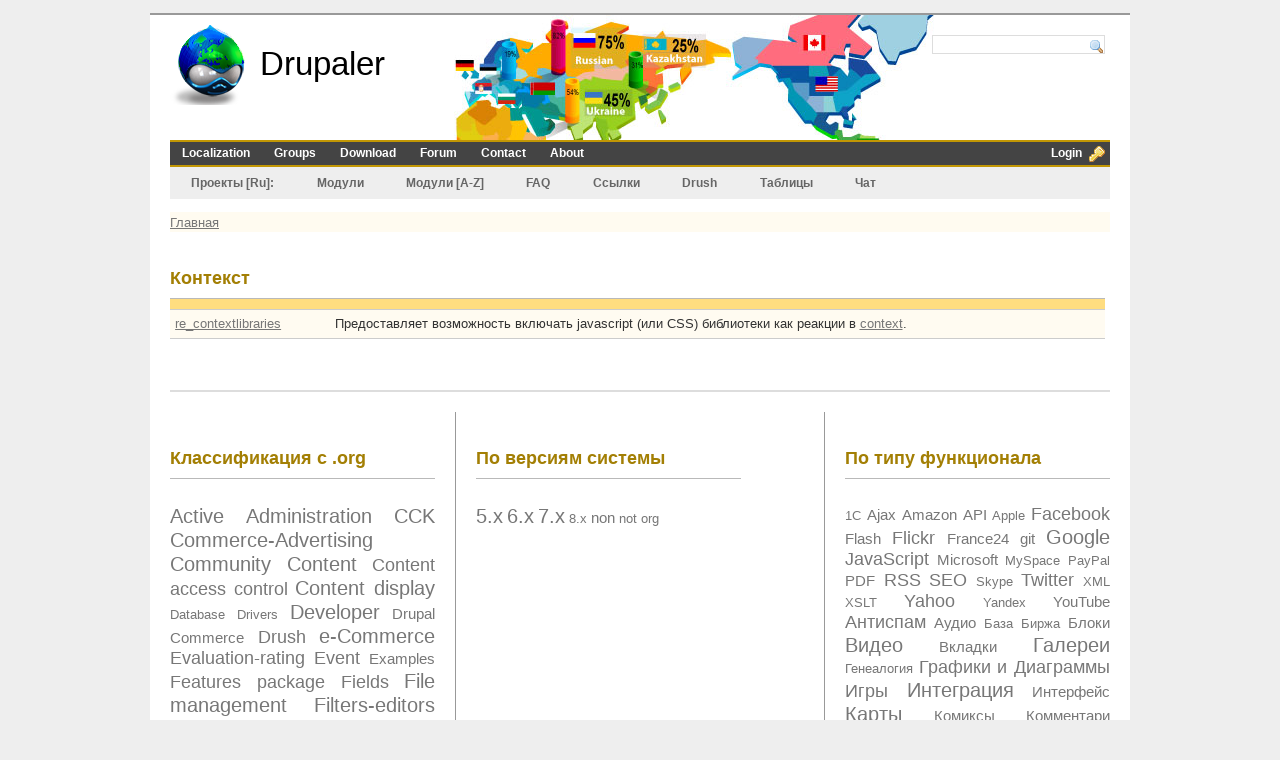

--- FILE ---
content_type: text/html; charset=utf-8
request_url: http://www.drupaler.ru/tag/module/function/kontekst
body_size: 4782
content:
<!DOCTYPE html PUBLIC "-//W3C//DTD XHTML 1.0 Strict//EN"
  "http://www.w3.org/TR/xhtml1/DTD/xhtml1-strict.dtd">
<html xmlns="http://www.w3.org/1999/xhtml" xml:lang="ru" lang="ru" dir="ltr">
  <head>
<meta http-equiv="Content-Type" content="text/html; charset=utf-8" />
    <meta http-equiv="Content-Type" content="text/html; charset=utf-8" />
<link rel="alternate" type="application/rss+xml" title="Контекст" href="/taxonomy/term/8147/all/feed" />
<link rel="shortcut icon" href="/files/wynton_magazine_favicon_0.ico" type="image/x-icon" />
    <title>Контекст | Drupaler</title>
    <link type="text/css" rel="stylesheet" media="all" href="/files/css/css_66eeffd81d72a3d96829bdf79eeefb00.css" />
    <script type="text/javascript">

  var _gaq = _gaq || [];
  _gaq.push(['_setAccount', 'UA-3891713-3']);
  _gaq.push(['_trackPageview']);

  (function() {
    var ga = document.createElement('script'); ga.type = 'text/javascript'; ga.async = true;
    ga.src = ('https:' == document.location.protocol ? 'https://ssl' : 'http://www') + '.google-analytics.com/ga.js';
    var s = document.getElementsByTagName('script')[0]; s.parentNode.insertBefore(ga, s);
  })();

</script>
  </head>

<body id="home">
<div id="page" class="clearfloat">
  <div class="clearfloat"><div id="branding" class="left">
    <img src="/sites/all/themes/wynton_magazine/logo.png" alt="" id="logo" />    <div class="blogtitle"><a href="/">Drupaler</a></div>
  </div>
  <div class="right">
    <form action="/tag/module/function/kontekst"  accept-charset="UTF-8" method="post" id="search-theme-form">
<div><input type="text" name="search_theme_form" class="searchfield" id="edit-search-theme-form-l" size="25" value="" />
<input type="hidden" name="form_id" id="edit-search-theme-form" value="search_theme_form" />
<input type="hidden" name="form_token" id="a-unique-id" value="2fd4ad97218c1bfaf1e9c8ad87c9d22b" />
</div></form>
  </div></div>

 <ul class="primary-links clearfloat"><li class=" first"><a href="/translate" title="">Localization</a></li>
<li><a href="/groups" title="Groups"> Groups</a></li>
<li><a href="/download" title="Download translate drupal core and modules">Download</a></li>
<li><a href="/forum">Forum</a></li>
<li><a href="/contact" title="Contact">Contact</a></li>
<li class=" last"><a href="/about">About</a></li>
<li id="login"><a href="/user">Login</a></li></ul>
  <ul class="secondary-links clearfloat"><li class=" first"><a href="/forum/project" title="Форум по всем проектам Drupaler.ru">Проекты [Ru]:</a></li>
<li><a href="/module" title="Краткие описания модулей Drupal">Модули</a></li>
<li><a href="/modules/alphabetical" title="Модули с разбивкой по алфавиту">Модули [А-Z]</a></li>
<li><a href="/faq" title="Список часто-задаваемых вопросов и ответы на них">FAQ</a></li>
<li><a href="/links" title="Ссылки на Drupa сайты и не только.">Ссылки</a></li>
<li><a href="/drush/3" title="DRUSH 3 полный список команд, опций и аргументов">Drush</a></li>
<li><a href="/tables" title="Описание таблиц ядра и модулей Drupal">Таблицы</a></li>
<li class=" last"><a href="/chat" title="">Чат</a></li>
</ul>

<div class="breadcrumb"><a href="/">Главная</a></div>

<div class="clear"></div>


  <div id="pagecontent">
    <h2>Контекст</h2>                <div class="view view-taxonomy-term view-id-taxonomy_term view-display-id-page view-dom-id-1">
    
  
  
      <div class="view-content">
      <table class="views-table cols-2">
    <thead>
    <tr>
              <th class="views-field views-field-title">
                  </th>
              <th class="views-field views-field-teaser">
                  </th>
          </tr>
  </thead>
  <tbody>
          <tr class="odd views-row-first views-row-last">
                  <td class="views-field views-field-title">
            <a href="/module/re_contextlibraries">re_contextlibraries</a>          </td>
                  <td class="views-field views-field-teaser">
            <p>Предоставляет возможность включать javascript (или CSS) библиотеки как реакции в <a href="/module/context" title="context">context</a>.</p>          </td>
              </tr>
      </tbody>
</table>
    </div>
  
  
  
  
  
  
</div>       </div>

<div class="clear"></div>


 <hr/>
 <div id="pageleft">    <h2>Классификация с .org</h2>
<div class="content"><a href="/tag/module/type/active" class="tagadelic level4" rel="tag">Active</a> 
<a href="/tag/module/type/administration" class="tagadelic level4" rel="tag">Administration</a> 
<a href="/tag/module/type/cck" class="tagadelic level4" rel="tag">CCK</a> 
<a href="/tag/module/type/commerce-advertising" class="tagadelic level4" rel="tag">Commerce-Advertising</a> 
<a href="/tag/module/type/community" class="tagadelic level4" rel="tag">Community</a> 
<a href="/tag/module/type/content" class="tagadelic level4" rel="tag">Content</a> 
<a href="/tag/module/type/content_access_control" class="tagadelic level3" rel="tag">Content access control</a> 
<a href="/tag/module/type/content-display" class="tagadelic level4" rel="tag">Content display</a> 
<a href="/tag/module/type/database_drivers" class="tagadelic level1" rel="tag">Database Drivers</a> 
<a href="/tag/module/type/developer" class="tagadelic level4" rel="tag">Developer</a> 
<a href="/tag/module/type/drupal_commerce" class="tagadelic level2" rel="tag">Drupal Commerce</a> 
<a href="/tag/module/type/drush" class="tagadelic level3" rel="tag">Drush</a> 
<a href="/tag/module/type/e-commerce" class="tagadelic level4" rel="tag">e-Commerce</a> 
<a href="/tag/module/type/evaluation-rating" class="tagadelic level3" rel="tag">Evaluation-rating</a> 
<a href="/tag/module/type/event" class="tagadelic level3" rel="tag">Event</a> 
<a href="/tag/module/type/examples" class="tagadelic level2" rel="tag">Examples</a> 
<a href="/tag/module/type/features_package_0" class="tagadelic level3" rel="tag">Features package</a> 
<a href="/tag/module/type/fields" class="tagadelic level3" rel="tag">Fields</a> 
<a href="/tag/module/type/file-management" class="tagadelic level4" rel="tag">File management</a> 
<a href="/tag/module/type/filters-editors" class="tagadelic level4" rel="tag">Filters-editors</a> 
<a href="/tag/module/type/games-and-amusements" class="tagadelic level3" rel="tag">Games and Amusements</a> 
<a href="/tag/module/type/import-export" class="tagadelic level4" rel="tag">Import export</a> 
<a href="/tag/module/type/javascript-utilities" class="tagadelic level4" rel="tag">Javascript Utilities</a> 
<a href="/tag/module/type/location" class="tagadelic level3" rel="tag">Location</a> 
<a href="/tag/module/type/mail" class="tagadelic level4" rel="tag">Mail</a> 
<a href="/tag/module/type/media" class="tagadelic level4" rel="tag">Media</a> 
<a href="/tag/module/type/mobile" class="tagadelic level3" rel="tag">Mobile</a> 
<a href="/tag/module/type/multilingual" class="tagadelic level3" rel="tag">Multilingual</a> 
<a href="/tag/module/type/multisite" class="tagadelic level2" rel="tag">Multisite</a> 
<a href="/tag/module/type/organic-groups" class="tagadelic level3" rel="tag">Organic Groups</a> 
<a href="/tag/module/type/paging" class="tagadelic level3" rel="tag">Paging</a> 
<a href="/tag/module/type/path_management" class="tagadelic level2" rel="tag">Path management</a> 
<a href="/tag/module/type/performance-and-scalability" class="tagadelic level3" rel="tag">Performance and Scalability</a> 
<a href="/tag/module/type/project_management" class="tagadelic level2" rel="tag">Project management</a> 
<a href="/tag/module/type/rdf" class="tagadelic level3" rel="tag">RDF</a> 
<a href="/tag/module/type/ru" class="tagadelic level3" rel="tag">Ru</a> 
<a href="/tag/module/type/rules" class="tagadelic level3" rel="tag">Rules</a> 
<a href="/tag/module/type/search" class="tagadelic level4" rel="tag">Search</a> 
<a href="/tag/module/type/security" class="tagadelic level3" rel="tag">Security</a> 
<a href="/tag/module/type/site-navigation" class="tagadelic level4" rel="tag">Site navigation</a> 
<a href="/tag/module/type/spam_prevention" class="tagadelic level2" rel="tag">Spam prevention</a> 
<a href="/tag/module/type/statistics" class="tagadelic level3" rel="tag">Statistics</a> 
<a href="/tag/module/type/syndication" class="tagadelic level3" rel="tag">Syndication</a> 
<a href="/tag/module/type/taxonomy" class="tagadelic level4" rel="tag">Taxonomy</a> 
<a href="/tag/module/type/theme_enhancements" class="tagadelic level4" rel="tag">Theme Enhancements</a> 
<a href="/tag/module/type/third-party-integration" class="tagadelic level4" rel="tag">Third-party integration</a> 
<a href="/tag/module/type/user-access-authentication" class="tagadelic level4" rel="tag">User access authentication</a> 
<a href="/tag/module/type/user-management" class="tagadelic level4" rel="tag">User management</a> 
<a href="/tag/module/type/utility" class="tagadelic level4" rel="tag">Utility</a> 
<a href="/tag/module/type/views" class="tagadelic level4" rel="tag">Views</a> 
</div>
 </div>
 <div id="pagemiddle">   <h2>По версиям системы</h2>
<div class="content"><a href="/tag/module/version/5.x" class="tagadelic level4" rel="tag">5.x</a> 
<a href="/tag/module/version/6.x" class="tagadelic level4" rel="tag">6.x</a> 
<a href="/tag/module/version/7.x" class="tagadelic level4" rel="tag">7.x</a> 
<a href="/tag/module/version/8.x" class="tagadelic level1" rel="tag">8.x</a> 
<a href="/tag/module/version/non" class="tagadelic level2" rel="tag">non</a> 
<a href="/tag/module/version/not_org" class="tagadelic level1" rel="tag">not org</a> 
</div>
 </div>
 <div id="pageright">   <h2>По типу функционала</h2>
<div class="content"><a href="/tag/module/function/1c" class="tagadelic level1" rel="tag">1C</a> 
<a href="/tag/module/function/ajax" class="tagadelic level2" rel="tag">Ajax</a> 
<a href="/tag/module/function/amazon" class="tagadelic level2" rel="tag">Amazon</a> 
<a href="/tag/module/function/api" class="tagadelic level2" rel="tag">API</a> 
<a href="/tag/module/function/apple" class="tagadelic level1" rel="tag">Apple</a> 
<a href="/tag/module/function/facebook" class="tagadelic level3" rel="tag">Facebook</a> 
<a href="/tag/module/function/flash" class="tagadelic level2" rel="tag">Flash</a> 
<a href="/tag/module/function/flickr" class="tagadelic level3" rel="tag">Flickr</a> 
<a href="/tag/module/function/france24" class="tagadelic level2" rel="tag">France24</a> 
<a href="/tag/module/function/git" class="tagadelic level2" rel="tag">git</a> 
<a href="/tag/module/function/google" class="tagadelic level4" rel="tag">Google</a> 
<a href="/tag/module/function/javascript" class="tagadelic level3" rel="tag">JavaScript</a> 
<a href="/tag/module/function/microsoft" class="tagadelic level2" rel="tag">Microsoft</a> 
<a href="/tag/module/function/myspace" class="tagadelic level1" rel="tag">MySpace</a> 
<a href="/tag/module/function/paypal" class="tagadelic level1" rel="tag">PayPal</a> 
<a href="/tag/module/function/pdf" class="tagadelic level2" rel="tag">PDF</a> 
<a href="/tag/module/function/rss" class="tagadelic level3" rel="tag">RSS</a> 
<a href="/tag/module/function/seo" class="tagadelic level3" rel="tag">SEO</a> 
<a href="/tag/module/function/skype" class="tagadelic level1" rel="tag">Skype</a> 
<a href="/tag/module/function/twitter" class="tagadelic level3" rel="tag">Twitter</a> 
<a href="/tag/module/function/xml" class="tagadelic level1" rel="tag">XML</a> 
<a href="/tag/module/function/xslt" class="tagadelic level1" rel="tag">XSLT</a> 
<a href="/tag/module/function/yahoo" class="tagadelic level3" rel="tag">Yahoo</a> 
<a href="/tag/module/function/yandex" class="tagadelic level1" rel="tag">Yandex</a> 
<a href="/tag/module/function/youtube" class="tagadelic level2" rel="tag">YouTube</a> 
<a href="/tag/module/function/antispam" class="tagadelic level3" rel="tag">Антиспам</a> 
<a href="/tag/module/function/audio" class="tagadelic level2" rel="tag">Аудио</a> 
<a href="/tag/module/function/baza" class="tagadelic level1" rel="tag">База</a> 
<a href="/tag/module/function/birzha" class="tagadelic level1" rel="tag">Биржа</a> 
<a href="/tag/module/function/bloki" class="tagadelic level2" rel="tag">Блоки</a> 
<a href="/tag/module/function/video" class="tagadelic level4" rel="tag">Видео</a> 
<a href="/tag/module/function/vkladki" class="tagadelic level2" rel="tag">Вкладки</a> 
<a href="/tag/module/function/galerei" class="tagadelic level4" rel="tag">Галереи</a> 
<a href="/tag/module/function/genealogiya" class="tagadelic level1" rel="tag">Генеалогия</a> 
<a href="/tag/module/function/grafiki_i_diagrammy" class="tagadelic level3" rel="tag">Графики и Диаграммы</a> 
<a href="/tag/module/function/igry" class="tagadelic level3" rel="tag">Игры</a> 
<a href="/tag/module/function/integratsiya" class="tagadelic level4" rel="tag">Интеграция</a> 
<a href="/tag/module/function/interfeis" class="tagadelic level2" rel="tag">Интерфейс</a> 
<a href="/tag/module/function/karty" class="tagadelic level4" rel="tag">Карты</a> 
<a href="/tag/module/function/komiksy" class="tagadelic level2" rel="tag">Комиксы</a> 
<a href="/tag/module/function/kommentari" class="tagadelic level2" rel="tag">Комментари</a> 
<a href="/tag/module/function/kommertsiya" class="tagadelic level1" rel="tag">Коммерция</a> 
<a href="/tag/module/function/konstruktsiya" class="tagadelic level1" rel="tag">Конструкция</a> 
<a href="/tag/module/function/kontekst" class="tagadelic level1 active" rel="tag">Контекст</a> 
<a href="/tag/module/function/keshirovanie" class="tagadelic level1" rel="tag">Кэширование</a> 
<a href="/tag/module/function/materialy" class="tagadelic level1" rel="tag">Материалы</a> 
<a href="/tag/module/function/menyu" class="tagadelic level4" rel="tag">Меню</a> 
<a href="/tag/module/function/mesendzhery" class="tagadelic level1" rel="tag">Месенджеры</a> 
<a href="/tag/module/function/migratsiya" class="tagadelic level2" rel="tag">Миграция</a> 
<a href="/tag/module/function/mikroformat" class="tagadelic level1" rel="tag">Микроформат</a> 
<a href="/tag/module/function/mnogoyazychnost" class="tagadelic level3" rel="tag">Многоязычность</a> 
<a href="/tag/module/function/multisaiting" class="tagadelic level1" rel="tag">Мультисайтинг</a> 
<a href="/tag/module/function/paneli" class="tagadelic level1" rel="tag">Панели</a> 
<a href="/tag/module/function/platezhnyi_shlyuz" class="tagadelic level4" rel="tag">Платежный шлюз</a> 
<a href="/tag/module/function/pogoda" class="tagadelic level2" rel="tag">Погода</a> 
<a href="/tag/module/function/podpiski_i_pochta" class="tagadelic level3" rel="tag">Подписки и почта</a> 
<a href="/tag/module/function/poisk" class="tagadelic level4" rel="tag">Поиск</a> 
<a href="/tag/module/function/polya" class="tagadelic level4" rel="tag">Поля</a> 
<a href="/tag/module/function/proizvoditelnost" class="tagadelic level3" rel="tag">Производительность</a> 
<a href="/tag/module/function/profili" class="tagadelic level1" rel="tag">Профили</a> 
<a href="/tag/module/function/redaktory" class="tagadelic level3" rel="tag">Редакторы</a> 
<a href="/tag/module/function/reitingi_i_golosovaniya" class="tagadelic level1" rel="tag">Рейтинги и голосования</a> 
<a href="/tag/module/function/reklama" class="tagadelic level3" rel="tag">Реклама</a> 
<a href="/tag/module/function/religiya" class="tagadelic level2" rel="tag">Религия</a> 
<a href="/tag/module/function/sms" class="tagadelic level2" rel="tag">СМС</a> 
<a href="/tag/module/function/slaider_karusel" class="tagadelic level2" rel="tag">Слайдер-Карусель</a> 
<a href="/tag/module/function/sport" class="tagadelic level1" rel="tag">Спорт</a> 
<a href="/tag/module/function/statistika" class="tagadelic level4" rel="tag">Статистика</a> 
<a href="/tag/module/function/sushchnosti" class="tagadelic level1" rel="tag">Сущности</a> 
<a href="/tag/module/function/taksonomiya" class="tagadelic level4" rel="tag">Таксономия</a> 
<a href="/tag/module/function/temizatsiya" class="tagadelic level4" rel="tag">Темизация</a> 
<a href="/tag/module/function/tipy" class="tagadelic level1" rel="tag">Типы</a> 
<a href="/tag/module/function/filtry" class="tagadelic level3" rel="tag">Фильтры</a> 
<a href="/tag/module/function/formy" class="tagadelic level2" rel="tag">Формы</a> 
<a href="/tag/module/function/forumy" class="tagadelic level3" rel="tag">Форумы</a> 
<a href="/tag/module/function/khosting" class="tagadelic level1" rel="tag">Хостинг</a> 
<a href="/tag/module/function/chaty_i_irc" class="tagadelic level3" rel="tag">Чаты и IRC</a> 
</div>
 </div>

</div>
             
<div id="footer">
  <div id="counter">
<script type="text/javascript" language="javascript"><!--
d=document;var a='';a+=';r='+escape(d.referrer);js=10;//--></script>
<script language="javascript" language="javascript1.1"><!--
a+=';j='+navigator.javaEnabled();js=11;//--></script>
<script type="text/javascript" language="javascript1.2"><!--
s=screen;a+=';s='+s.width+'*'+s.height;
a+=';d='+(s.colorDepth?s.colorDepth:s.pixelDepth);js=12;//--></script>
<script type="text/javascript" language="javascript1.3"><!--
js=13;//--></script><script language="javascript" type="text/javascript"><!--
d.write('<a href="http://top.mail.ru/jump?from=2052389" target="_top">'+
'<img src="http://d1.c5.bf.a1.top.mail.ru/counter?id=2052389;t=51;js='+js+
a+';rand='+Math.random()+'" alt="Рейтинг@Mail.ru" border="0" '+
'height="31" width="88"><\/a>');if(11<js)d.write('<'+'!-- ');//--></script>
<noscript><a target="_top" href="http://top.mail.ru/jump?from=2052389">
<img src="http://d1.c5.bf.a1.top.mail.ru/counter?js=na;id=2052389;t=51" 
height="31" width="88" border="0" alt="Рейтинг@Mail.ru"/></a></noscript>
<script language="javascript" type="text/javascript"><!--
if(11<js)d.write('--'+'>');//--></script>
</div>


<div id="social"><a title="twitter" href="http://twitter.com/DrupalerRU" rel="nofollow">
<img alt="twitter" src="/files/images/twitter32.png"/>
</a></div>
<div class="clear"></div>
<!-- YaMetrics begin -->
<script type="text/javascript"><!--
var ya_cid=160319;
//--></script>
<script src="http://bs.yandex.ru/resource/watch.js" type="text/javascript"></script>
<noscript><div style="display: inline;"><img src="http://bs.yandex.ru/watch/160319" width="1" height="1" alt="" /></div></noscript>
<!-- YaMetrics end -->
</div>

<a href="#" id="txtselect_marker"></a>
  </body>
</html>

--- FILE ---
content_type: text/css
request_url: http://www.drupaler.ru/files/css/css_66eeffd81d72a3d96829bdf79eeefb00.css
body_size: 12735
content:

.book-navigation .menu{border-top:1px solid #888;padding:1em 0 0 3em;}.book-navigation .page-links{border-top:1px solid #888;border-bottom:1px solid #888;text-align:center;padding:0.5em;}.book-navigation .page-previous{text-align:left;width:42%;display:block;float:left;}.book-navigation .page-up{margin:0 5%;width:4%;display:block;float:left;}.book-navigation .page-next{text-align:right;width:42%;display:block;float:right;}#book-outline{min-width:56em;}.book-outline-form .form-item{margin-top:0;margin-bottom:0;}#edit-book-bid-wrapper .description{clear:both;}#book-admin-edit select{margin-right:24px;}#book-admin-edit select.progress-disabled{margin-right:0;}#book-admin-edit tr.ahah-new-content{background-color:#ffd;}#book-admin-edit .form-item{float:left;}

.node-unpublished{background-color:#fff4f4;}.preview .node{background-color:#ffffea;}#node-admin-filter ul{list-style-type:none;padding:0;margin:0;width:100%;}#node-admin-buttons{float:left;margin-left:0.5em;clear:right;}td.revision-current{background:#ffc;}.node-form .form-text{display:block;width:95%;}.node-form .container-inline .form-text{display:inline;width:auto;}.node-form .standard{clear:both;}.node-form textarea{display:block;width:95%;}.node-form .attachments fieldset{float:none;display:block;}.terms-inline{display:inline;}

.poll .bar{height:1em;margin:1px 0;background-color:#ddd;}.poll .bar .foreground{background-color:#000;height:1em;float:left;}.poll .links{text-align:center;}.poll .percent{text-align:right;}.poll .total{text-align:center;}.poll .vote-form{text-align:center;}.poll .vote-form .choices{text-align:left;margin:0 auto;display:table;}.poll .vote-form .choices .title{font-weight:bold;}.node-form #edit-poll-more{margin:0;}td.poll-chtext{width:80%;}td.poll-chvotes .form-text{width:85%;}


fieldset{margin-bottom:1em;padding:.5em;}form{margin:0;padding:0;}hr{height:1px;border:1px solid gray;}img{border:0;}table{border-collapse:collapse;}th{text-align:left;padding-right:1em;border-bottom:3px solid #ccc;}.clear-block:after{content:".";display:block;height:0;clear:both;visibility:hidden;}.clear-block{display:inline-block;}/*_\*/
* html .clear-block{height:1%;}.clear-block{display:block;}/* End hide from IE-mac */



body.drag{cursor:move;}th.active img{display:inline;}tr.even,tr.odd{background-color:#eee;border-bottom:1px solid #ccc;padding:0.1em 0.6em;}tr.drag{background-color:#fffff0;}tr.drag-previous{background-color:#ffd;}td.active{background-color:#ddd;}td.checkbox,th.checkbox{text-align:center;}tbody{border-top:1px solid #ccc;}tbody th{border-bottom:1px solid #ccc;}thead th{text-align:left;padding-right:1em;border-bottom:3px solid #ccc;}.breadcrumb{padding-bottom:.5em}div.indentation{width:20px;height:1.7em;margin:-0.4em 0.2em -0.4em -0.4em;padding:0.42em 0 0.42em 0.6em;float:left;}div.tree-child{background:url(/misc/tree.png) no-repeat 11px center;}div.tree-child-last{background:url(/misc/tree-bottom.png) no-repeat 11px center;}div.tree-child-horizontal{background:url(/misc/tree.png) no-repeat -11px center;}.error{color:#e55;}div.error{border:1px solid #d77;}div.error,tr.error{background:#fcc;color:#200;padding:2px;}.warning{color:#e09010;}div.warning{border:1px solid #f0c020;}div.warning,tr.warning{background:#ffd;color:#220;padding:2px;}.ok{color:#008000;}div.ok{border:1px solid #00aa00;}div.ok,tr.ok{background:#dfd;color:#020;padding:2px;}.item-list .icon{color:#555;float:right;padding-left:0.25em;clear:right;}.item-list .title{font-weight:bold;}.item-list ul{margin:0 0 0.75em 0;padding:0;}.item-list ul li{margin:0 0 0.25em 1.5em;padding:0;list-style:disc;}ol.task-list li.active{font-weight:bold;}.form-item{margin-top:1em;margin-bottom:1em;}tr.odd .form-item,tr.even .form-item{margin-top:0;margin-bottom:0;white-space:nowrap;}tr.merge-down,tr.merge-down td,tr.merge-down th{border-bottom-width:0 !important;}tr.merge-up,tr.merge-up td,tr.merge-up th{border-top-width:0 !important;}.form-item input.error,.form-item textarea.error,.form-item select.error{border:2px solid red;}.form-item .description{font-size:0.85em;}.form-item label{display:block;font-weight:bold;}.form-item label.option{display:inline;font-weight:normal;}.form-checkboxes,.form-radios{margin:1em 0;}.form-checkboxes .form-item,.form-radios .form-item{margin-top:0.4em;margin-bottom:0.4em;}.marker,.form-required{color:#f00;}.more-link{text-align:right;}.more-help-link{font-size:0.85em;text-align:right;}.nowrap{white-space:nowrap;}.item-list .pager{clear:both;text-align:center;}.item-list .pager li{background-image:none;display:inline;list-style-type:none;padding:0.5em;}.pager-current{font-weight:bold;}.tips{margin-top:0;margin-bottom:0;padding-top:0;padding-bottom:0;font-size:0.9em;}dl.multiselect dd.b,dl.multiselect dd.b .form-item,dl.multiselect dd.b select{font-family:inherit;font-size:inherit;width:14em;}dl.multiselect dd.a,dl.multiselect dd.a .form-item{width:10em;}dl.multiselect dt,dl.multiselect dd{float:left;line-height:1.75em;padding:0;margin:0 1em 0 0;}dl.multiselect .form-item{height:1.75em;margin:0;}.container-inline div,.container-inline label{display:inline;}ul.primary{border-collapse:collapse;padding:0 0 0 1em;white-space:nowrap;list-style:none;margin:5px;height:auto;line-height:normal;border-bottom:1px solid #bbb;}ul.primary li{display:inline;}ul.primary li a{background-color:#ddd;border-color:#bbb;border-width:1px;border-style:solid solid none solid;height:auto;margin-right:0.5em;padding:0 1em;text-decoration:none;}ul.primary li.active a{background-color:#fff;border:1px solid #bbb;border-bottom:#fff 1px solid;}ul.primary li a:hover{background-color:#eee;border-color:#ccc;border-bottom-color:#eee;}ul.secondary{border-bottom:1px solid #bbb;padding:0.5em 1em;margin:5px;}ul.secondary li{display:inline;padding:0 1em;border-right:1px solid #ccc;}ul.secondary a{padding:0;text-decoration:none;}ul.secondary a.active{border-bottom:4px solid #999;}#autocomplete{position:absolute;border:1px solid;overflow:hidden;z-index:100;}#autocomplete ul{margin:0;padding:0;list-style:none;}#autocomplete li{background:#fff;color:#000;white-space:pre;cursor:default;}#autocomplete li.selected{background:#0072b9;color:#fff;}html.js input.form-autocomplete{background-image:url(/misc/throbber.gif);background-repeat:no-repeat;background-position:100% 2px;}html.js input.throbbing{background-position:100% -18px;}html.js fieldset.collapsed{border-bottom-width:0;border-left-width:0;border-right-width:0;margin-bottom:0;height:1em;}html.js fieldset.collapsed *{display:none;}html.js fieldset.collapsed legend{display:block;}html.js fieldset.collapsible legend a{padding-left:15px;background:url(/misc/menu-expanded.png) 5px 75% no-repeat;}html.js fieldset.collapsed legend a{background-image:url(/misc/menu-collapsed.png);background-position:5px 50%;}* html.js fieldset.collapsed legend,* html.js fieldset.collapsed legend *,* html.js fieldset.collapsed table *{display:inline;}html.js fieldset.collapsible{position:relative;}html.js fieldset.collapsible legend a{display:block;}html.js fieldset.collapsible .fieldset-wrapper{overflow:auto;}.resizable-textarea{width:95%;}.resizable-textarea .grippie{height:9px;overflow:hidden;background:#eee url(/misc/grippie.png) no-repeat center 2px;border:1px solid #ddd;border-top-width:0;cursor:s-resize;}html.js .resizable-textarea textarea{margin-bottom:0;width:100%;display:block;}.draggable a.tabledrag-handle{cursor:move;float:left;height:1.7em;margin:-0.4em 0 -0.4em -0.5em;padding:0.42em 1.5em 0.42em 0.5em;text-decoration:none;}a.tabledrag-handle:hover{text-decoration:none;}a.tabledrag-handle .handle{margin-top:4px;height:13px;width:13px;background:url(/misc/draggable.png) no-repeat 0 0;}a.tabledrag-handle-hover .handle{background-position:0 -20px;}.joined + .grippie{height:5px;background-position:center 1px;margin-bottom:-2px;}.teaser-checkbox{padding-top:1px;}div.teaser-button-wrapper{float:right;padding-right:5%;margin:0;}.teaser-checkbox div.form-item{float:right;margin:0 5% 0 0;padding:0;}textarea.teaser{display:none;}html.js .no-js{display:none;}.progress{font-weight:bold;}.progress .bar{background:#fff url(/misc/progress.gif);border:1px solid #00375a;height:1.5em;margin:0 0.2em;}.progress .filled{background:#0072b9;height:1em;border-bottom:0.5em solid #004a73;width:0%;}.progress .percentage{float:right;}.progress-disabled{float:left;}.ahah-progress{float:left;}.ahah-progress .throbber{width:15px;height:15px;margin:2px;background:transparent url(/misc/throbber.gif) no-repeat 0px -18px;float:left;}tr .ahah-progress .throbber{margin:0 2px;}.ahah-progress-bar{width:16em;}#first-time strong{display:block;padding:1.5em 0 .5em;}tr.selected td{background:#ffc;}table.sticky-header{margin-top:0;background:#fff;}#clean-url.install{display:none;}html.js .js-hide{display:none;}#system-modules div.incompatible{font-weight:bold;}#system-themes-form div.incompatible{font-weight:bold;}span.password-strength{visibility:hidden;}input.password-field{margin-right:10px;}div.password-description{padding:0 2px;margin:4px 0 0 0;font-size:0.85em;max-width:500px;}div.password-description ul{margin-bottom:0;}.password-parent{margin:0 0 0 0;}input.password-confirm{margin-right:10px;}.confirm-parent{margin:5px 0 0 0;}span.password-confirm{visibility:hidden;}span.password-confirm span{font-weight:normal;}

ul.menu{list-style:none;border:none;text-align:left;}ul.menu li{margin:0 0 0 0.5em;}li.expanded{list-style-type:circle;list-style-image:url(/misc/menu-expanded.png);padding:0.2em 0.5em 0 0;margin:0;}li.collapsed{list-style-type:disc;list-style-image:url(/misc/menu-collapsed.png);padding:0.2em 0.5em 0 0;margin:0;}li.leaf{list-style-type:square;list-style-image:url(/misc/menu-leaf.png);padding:0.2em 0.5em 0 0;margin:0;}li a.active{color:#000;}td.menu-disabled{background:#ccc;}ul.links{margin:0;padding:0;}ul.links.inline{display:inline;}ul.links li{display:inline;list-style-type:none;padding:0 0.5em;}.block ul{margin:0;padding:0 0 0.25em 1em;}

#permissions td.module{font-weight:bold;}#permissions td.permission{padding-left:1.5em;}#access-rules .access-type,#access-rules .rule-type{margin-right:1em;float:left;}#access-rules .access-type .form-item,#access-rules .rule-type .form-item{margin-top:0;}#access-rules .mask{clear:both;}#user-login-form{text-align:center;}#user-admin-filter ul{list-style-type:none;padding:0;margin:0;width:100%;}#user-admin-buttons{float:left;margin-left:0.5em;clear:right;}#user-admin-settings fieldset .description{font-size:0.85em;padding-bottom:.5em;}.profile{clear:both;margin:1em 0;}.profile .picture{float:right;margin:0 1em 1em 0;}.profile h3{border-bottom:1px solid #ccc;}.profile dl{margin:0 0 1.5em 0;}.profile dt{margin:0 0 0.2em 0;font-weight:bold;}.profile dd{margin:0 0 1em 0;}

.c.geshifilter-c .de1,.c.geshifilter-c .de2{font-family:monospace;font-weight:normal;font-style:normal}.c.geshifilter-c{font-family:monospace;}.c.geshifilter-c .imp{font-weight:bold;color:red;}.c.geshifilter-c li,.c.geshifilter-c .li1{font-family:monospace;font-weight:normal;}.c.geshifilter-c .ln{width:1px;text-align:right;margin:0;padding:0 2px;vertical-align:top;}.c.geshifilter-c .li2{font-family:monospace;font-weight:bold;font-style:italic;}.c.geshifilter-c .kw1{color:#b1b100;}.c.geshifilter-c .kw2{color:#000000;font-weight:bold;}.c.geshifilter-c .kw3{color:#000066;}.c.geshifilter-c .kw4{color:#993333;}.c.geshifilter-c .co1{color:#666666;font-style:italic;}.c.geshifilter-c .co2{color:#339933;}.c.geshifilter-c .coMULTI{color:#808080;font-style:italic;}.c.geshifilter-c .es0{color:#000099;font-weight:bold;}.c.geshifilter-c .es1{color:#000099;font-weight:bold;}.c.geshifilter-c .es2{color:#660099;font-weight:bold;}.c.geshifilter-c .es3{color:#660099;font-weight:bold;}.c.geshifilter-c .es4{color:#660099;font-weight:bold;}.c.geshifilter-c .es5{color:#006699;font-weight:bold;}.c.geshifilter-c .br0{color:#009900;}.c.geshifilter-c .sy0{color:#339933;}.c.geshifilter-c .st0{color:#ff0000;}.c.geshifilter-c .nu0{color:#0000dd;}.c.geshifilter-c .nu6{color:#208080;}.c.geshifilter-c .nu8{color:#208080;}.c.geshifilter-c .nu12{color:#208080;}.c.geshifilter-c .nu16{color:#800080;}.c.geshifilter-c .nu17{color:#800080;}.c.geshifilter-c .nu18{color:#800080;}.c.geshifilter-c .nu19{color:#800080;}.c.geshifilter-c .me1{color:#202020;}.c.geshifilter-c .me2{color:#202020;}.c.geshifilter-c .ln-xtra,.c.geshifilter-c li.ln-xtra,.c.geshifilter-c div.ln-xtra{background-color:#ffc;}.c.geshifilter-c span.xtra{display:block;}.cpp.geshifilter-cpp .de1,.cpp.geshifilter-cpp .de2{font-family:monospace;font-weight:normal;font-style:normal}.cpp.geshifilter-cpp{font-family:monospace;}.cpp.geshifilter-cpp .imp{font-weight:bold;color:red;}.cpp.geshifilter-cpp li,.cpp.geshifilter-cpp .li1{font-family:monospace;font-weight:normal;}.cpp.geshifilter-cpp .ln{width:1px;text-align:right;margin:0;padding:0 2px;vertical-align:top;}.cpp.geshifilter-cpp .li2{font-family:monospace;font-weight:bold;font-style:italic;}.cpp.geshifilter-cpp .kw1{color:#0000ff;}.cpp.geshifilter-cpp .kw2{color:#0000ff;}.cpp.geshifilter-cpp .kw3{color:#0000dd;}.cpp.geshifilter-cpp .kw4{color:#0000ff;}.cpp.geshifilter-cpp .co1{color:#666666;}.cpp.geshifilter-cpp .co2{color:#339900;}.cpp.geshifilter-cpp .coMULTI{color:#ff0000;font-style:italic;}.cpp.geshifilter-cpp .es0{color:#000099;font-weight:bold;}.cpp.geshifilter-cpp .es1{color:#000099;font-weight:bold;}.cpp.geshifilter-cpp .es2{color:#660099;font-weight:bold;}.cpp.geshifilter-cpp .es3{color:#660099;font-weight:bold;}.cpp.geshifilter-cpp .es4{color:#660099;font-weight:bold;}.cpp.geshifilter-cpp .es5{color:#006699;font-weight:bold;}.cpp.geshifilter-cpp .br0{color:#008000;}.cpp.geshifilter-cpp .sy0{color:#008000;}.cpp.geshifilter-cpp .sy1{color:#000080;}.cpp.geshifilter-cpp .sy2{color:#000040;}.cpp.geshifilter-cpp .sy3{color:#000040;}.cpp.geshifilter-cpp .sy4{color:#008080;}.cpp.geshifilter-cpp .st0{color:#FF0000;}.cpp.geshifilter-cpp .nu0{color:#0000dd;}.cpp.geshifilter-cpp .nu6{color:#208080;}.cpp.geshifilter-cpp .nu8{color:#208080;}.cpp.geshifilter-cpp .nu12{color:#208080;}.cpp.geshifilter-cpp .nu16{color:#800080;}.cpp.geshifilter-cpp .nu17{color:#800080;}.cpp.geshifilter-cpp .nu18{color:#800080;}.cpp.geshifilter-cpp .nu19{color:#800080;}.cpp.geshifilter-cpp .me1{color:#007788;}.cpp.geshifilter-cpp .me2{color:#007788;}.cpp.geshifilter-cpp .ln-xtra,.cpp.geshifilter-cpp li.ln-xtra,.cpp.geshifilter-cpp div.ln-xtra{background-color:#ffc;}.cpp.geshifilter-cpp span.xtra{display:block;}.drupal5.geshifilter-drupal5 .de1,.drupal5.geshifilter-drupal5 .de2{font-family:monospace;font-weight:normal;font-style:normal}.drupal5.geshifilter-drupal5{font-family:monospace;}.drupal5.geshifilter-drupal5 .imp{font-weight:bold;color:red;}.drupal5.geshifilter-drupal5 li,.drupal5.geshifilter-drupal5 .li1{font-family:monospace;font-weight:normal;}.drupal5.geshifilter-drupal5 .ln{width:1px;text-align:right;margin:0;padding:0 2px;vertical-align:top;}.drupal5.geshifilter-drupal5 .li2{font-family:monospace;font-weight:bold;font-style:italic;}.drupal5.geshifilter-drupal5 .kw1{color:#b1b100;}.drupal5.geshifilter-drupal5 .kw2{color:#000000;font-weight:bold;}.drupal5.geshifilter-drupal5 .kw3{color:#000066;}.drupal5.geshifilter-drupal5 .kw5{color:#000066;}.drupal5.geshifilter-drupal5 .kw6{color:#000000;font-weight:bold;}.drupal5.geshifilter-drupal5 .co1{color:#808080;font-style:italic;}.drupal5.geshifilter-drupal5 .co2{color:#808080;font-style:italic;}.drupal5.geshifilter-drupal5 .coMULTI{color:#808080;font-style:italic;}.drupal5.geshifilter-drupal5 .es0{color:#000099;font-weight:bold;}.drupal5.geshifilter-drupal5 .br0{color:#66cc66;}.drupal5.geshifilter-drupal5 .sy0{color:#66cc66;}.drupal5.geshifilter-drupal5 .st0{color:#ff0000;}.drupal5.geshifilter-drupal5 .nu0{color:#cc66cc;}.drupal5.geshifilter-drupal5 .me1{color:#006600;}.drupal5.geshifilter-drupal5 .me2{color:#006600;}.drupal5.geshifilter-drupal5 .re0{color:#0000ff;}.drupal5.geshifilter-drupal5 .re1{color:#ff0000}.drupal5.geshifilter-drupal5 .ln-xtra,.drupal5.geshifilter-drupal5 li.ln-xtra,.drupal5.geshifilter-drupal5 div.ln-xtra{background-color:#ffc;}.drupal5.geshifilter-drupal5 span.xtra{display:block;}.drupal6.geshifilter-drupal6 .de1,.drupal6.geshifilter-drupal6 .de2{font-family:monospace;font-weight:normal;font-style:normal}.drupal6.geshifilter-drupal6{font-family:monospace;}.drupal6.geshifilter-drupal6 .imp{font-weight:bold;color:red;}.drupal6.geshifilter-drupal6 li,.drupal6.geshifilter-drupal6 .li1{font-family:monospace;font-weight:normal;}.drupal6.geshifilter-drupal6 .ln{width:1px;text-align:right;margin:0;padding:0 2px;vertical-align:top;}.drupal6.geshifilter-drupal6 .li2{font-family:monospace;font-weight:bold;font-style:italic;}.drupal6.geshifilter-drupal6 .kw1{color:#b1b100;}.drupal6.geshifilter-drupal6 .kw2{color:#000000;font-weight:bold;}.drupal6.geshifilter-drupal6 .kw3{color:#000066;}.drupal6.geshifilter-drupal6 .kw5{color:#000066;}.drupal6.geshifilter-drupal6 .kw6{color:#000000;font-weight:bold;}.drupal6.geshifilter-drupal6 .co1{color:#808080;font-style:italic;}.drupal6.geshifilter-drupal6 .co2{color:#808080;font-style:italic;}.drupal6.geshifilter-drupal6 .coMULTI{color:#808080;font-style:italic;}.drupal6.geshifilter-drupal6 .es0{color:#000099;font-weight:bold;}.drupal6.geshifilter-drupal6 .br0{color:#66cc66;}.drupal6.geshifilter-drupal6 .sy0{color:#66cc66;}.drupal6.geshifilter-drupal6 .st0{color:#ff0000;}.drupal6.geshifilter-drupal6 .nu0{color:#cc66cc;}.drupal6.geshifilter-drupal6 .me1{color:#006600;}.drupal6.geshifilter-drupal6 .me2{color:#006600;}.drupal6.geshifilter-drupal6 .re0{color:#0000ff;}.drupal6.geshifilter-drupal6 .re1{color:#ff0000}.drupal6.geshifilter-drupal6 .ln-xtra,.drupal6.geshifilter-drupal6 li.ln-xtra,.drupal6.geshifilter-drupal6 div.ln-xtra{background-color:#ffc;}.drupal6.geshifilter-drupal6 span.xtra{display:block;}.html4strict.geshifilter-html4strict .de1,.html4strict.geshifilter-html4strict .de2{font-family:monospace;font-weight:normal;font-style:normal}.html4strict.geshifilter-html4strict{font-family:monospace;}.html4strict.geshifilter-html4strict .imp{font-weight:bold;color:red;}.html4strict.geshifilter-html4strict li,.html4strict.geshifilter-html4strict .li1{font-family:monospace;font-weight:normal;}.html4strict.geshifilter-html4strict .ln{width:1px;text-align:right;margin:0;padding:0 2px;vertical-align:top;}.html4strict.geshifilter-html4strict .li2{font-family:monospace;font-weight:bold;font-style:italic;}.html4strict.geshifilter-html4strict .kw2{color:#000000;font-weight:bold;}.html4strict.geshifilter-html4strict .kw3{color:#000066;}.html4strict.geshifilter-html4strict .es0{color:#000099;font-weight:bold;}.html4strict.geshifilter-html4strict .br0{color:#66cc66;}.html4strict.geshifilter-html4strict .sy0{color:#66cc66;}.html4strict.geshifilter-html4strict .st0{color:#ff0000;}.html4strict.geshifilter-html4strict .nu0{color:#cc66cc;}.html4strict.geshifilter-html4strict .sc-2{color:#404040;}.html4strict.geshifilter-html4strict .sc-1{color:#808080;font-style:italic;}.html4strict.geshifilter-html4strict .sc0{color:#00bbdd;}.html4strict.geshifilter-html4strict .sc1{color:#ddbb00;}.html4strict.geshifilter-html4strict .sc2{color:#009900;}.html4strict.geshifilter-html4strict .ln-xtra,.html4strict.geshifilter-html4strict li.ln-xtra,.html4strict.geshifilter-html4strict div.ln-xtra{background-color:#ffc;}.html4strict.geshifilter-html4strict span.xtra{display:block;}.html5.geshifilter-html5 .de1,.html5.geshifilter-html5 .de2{font-family:monospace;font-weight:normal;font-style:normal}.html5.geshifilter-html5{font-family:monospace;}.html5.geshifilter-html5 .imp{font-weight:bold;color:red;}.html5.geshifilter-html5 li,.html5.geshifilter-html5 .li1{font-family:monospace;font-weight:normal;}.html5.geshifilter-html5 .ln{width:1px;text-align:right;margin:0;padding:0 2px;vertical-align:top;}.html5.geshifilter-html5 .li2{font-family:monospace;font-weight:bold;font-style:italic;}.html5.geshifilter-html5 .kw2{color:#000000;font-weight:bold;}.html5.geshifilter-html5 .kw3{color:#000066;}.html5.geshifilter-html5 .es0{color:#000099;font-weight:bold;}.html5.geshifilter-html5 .br0{color:#66cc66;}.html5.geshifilter-html5 .sy0{color:#66cc66;}.html5.geshifilter-html5 .st0{color:#ff0000;}.html5.geshifilter-html5 .nu0{color:#cc66cc;}.html5.geshifilter-html5 .sc-2{color:#404040;}.html5.geshifilter-html5 .sc-1{color:#808080;font-style:italic;}.html5.geshifilter-html5 .sc0{color:#00bbdd;}.html5.geshifilter-html5 .sc1{color:#ddbb00;}.html5.geshifilter-html5 .sc2{color:#009900;}.html5.geshifilter-html5 .ln-xtra,.html5.geshifilter-html5 li.ln-xtra,.html5.geshifilter-html5 div.ln-xtra{background-color:#ffc;}.html5.geshifilter-html5 span.xtra{display:block;}.java.geshifilter-java .de1,.java.geshifilter-java .de2{font-family:monospace;font-weight:normal;font-style:normal}.java.geshifilter-java{font-family:monospace;}.java.geshifilter-java .imp{font-weight:bold;color:red;}.java.geshifilter-java li,.java.geshifilter-java .li1{font-family:monospace;font-weight:normal;}.java.geshifilter-java .ln{width:1px;text-align:right;margin:0;padding:0 2px;vertical-align:top;}.java.geshifilter-java .li2{font-family:monospace;font-weight:bold;font-style:italic;}.java.geshifilter-java .kw1{color:#000000;font-weight:bold;}.java.geshifilter-java .kw2{color:#000066;font-weight:bold;}.java.geshifilter-java .kw3{color:#003399;}.java.geshifilter-java .kw4{color:#000066;font-weight:bold;}.java.geshifilter-java .co1{color:#666666;font-style:italic;}.java.geshifilter-java .co2{color:#006699;}.java.geshifilter-java .co3{color:#008000;font-style:italic;font-weight:bold;}.java.geshifilter-java .coMULTI{color:#666666;font-style:italic;}.java.geshifilter-java .es0{color:#000099;font-weight:bold;}.java.geshifilter-java .br0{color:#009900;}.java.geshifilter-java .sy0{color:#339933;}.java.geshifilter-java .st0{color:#0000ff;}.java.geshifilter-java .nu0{color:#cc66cc;}.java.geshifilter-java .me1{color:#006633;}.java.geshifilter-java .me2{color:#006633;}.java.geshifilter-java .ln-xtra,.java.geshifilter-java li.ln-xtra,.java.geshifilter-java div.ln-xtra{background-color:#ffc;}.java.geshifilter-java span.xtra{display:block;}.javascript.geshifilter-javascript .de1,.javascript.geshifilter-javascript .de2{font-family:monospace;font-weight:normal;font-style:normal}.javascript.geshifilter-javascript{font-family:monospace;}.javascript.geshifilter-javascript .imp{font-weight:bold;color:red;}.javascript.geshifilter-javascript li,.javascript.geshifilter-javascript .li1{font-family:monospace;font-weight:normal;}.javascript.geshifilter-javascript .ln{width:1px;text-align:right;margin:0;padding:0 2px;vertical-align:top;}.javascript.geshifilter-javascript .li2{font-family:monospace;font-weight:bold;font-style:italic;}.javascript.geshifilter-javascript .kw1{color:#000066;font-weight:bold;}.javascript.geshifilter-javascript .kw2{color:#003366;font-weight:bold;}.javascript.geshifilter-javascript .kw3{color:#000066;}.javascript.geshifilter-javascript .co1{color:#006600;font-style:italic;}.javascript.geshifilter-javascript .co2{color:#009966;font-style:italic;}.javascript.geshifilter-javascript .coMULTI{color:#006600;font-style:italic;}.javascript.geshifilter-javascript .es0{color:#000099;font-weight:bold;}.javascript.geshifilter-javascript .br0{color:#009900;}.javascript.geshifilter-javascript .sy0{color:#339933;}.javascript.geshifilter-javascript .st0{color:#3366CC;}.javascript.geshifilter-javascript .nu0{color:#CC0000;}.javascript.geshifilter-javascript .me1{color:#660066;}.javascript.geshifilter-javascript .ln-xtra,.javascript.geshifilter-javascript li.ln-xtra,.javascript.geshifilter-javascript div.ln-xtra{background-color:#ffc;}.javascript.geshifilter-javascript span.xtra{display:block;}.mysql.geshifilter-mysql .de1,.mysql.geshifilter-mysql .de2{font-family:monospace;font-weight:normal;font-style:normal}.mysql.geshifilter-mysql{font-family:monospace;}.mysql.geshifilter-mysql .imp{font-weight:bold;color:red;}.mysql.geshifilter-mysql li,.mysql.geshifilter-mysql .li1{font-family:monospace;font-weight:normal;}.mysql.geshifilter-mysql .ln{width:1px;text-align:right;margin:0;padding:0 2px;vertical-align:top;}.mysql.geshifilter-mysql .li2{font-family:monospace;font-weight:bold;font-style:italic;}.mysql.geshifilter-mysql .kw1{color:#990099;font-weight:bold;}.mysql.geshifilter-mysql .kw2{color:#990099;font-weight:bold;}.mysql.geshifilter-mysql .kw3{color:#9900FF;font-weight:bold;}.mysql.geshifilter-mysql .kw4{color:#999900;font-weight:bold;}.mysql.geshifilter-mysql .kw5{color:#999900;font-weight:bold;}.mysql.geshifilter-mysql .kw6{color:#FF9900;font-weight:bold;}.mysql.geshifilter-mysql .kw7{color:#FF9900;font-weight:bold;}.mysql.geshifilter-mysql .kw8{color:#9900FF;font-weight:bold;}.mysql.geshifilter-mysql .kw9{color:#9900FF;font-weight:bold;}.mysql.geshifilter-mysql .kw10{color:#CC0099;font-weight:bold;}.mysql.geshifilter-mysql .kw11{color:#CC0099;font-weight:bold;}.mysql.geshifilter-mysql .kw12{color:#009900;}.mysql.geshifilter-mysql .kw13{color:#000099;}.mysql.geshifilter-mysql .kw14{color:#000099;}.mysql.geshifilter-mysql .kw15{color:#000099;}.mysql.geshifilter-mysql .kw16{color:#000099;}.mysql.geshifilter-mysql .kw17{color:#000099;}.mysql.geshifilter-mysql .kw18{color:#000099;}.mysql.geshifilter-mysql .kw19{color:#000099;}.mysql.geshifilter-mysql .kw20{color:#000099;}.mysql.geshifilter-mysql .kw21{color:#000099;}.mysql.geshifilter-mysql .kw22{color:#000099;}.mysql.geshifilter-mysql .kw23{color:#000099;}.mysql.geshifilter-mysql .kw24{color:#000099;}.mysql.geshifilter-mysql .kw25{color:#000099;}.mysql.geshifilter-mysql .kw26{color:#000099;}.mysql.geshifilter-mysql .kw27{color:#00CC00;}.mysql.geshifilter-mysql .coMULTI{color:#808000;font-style:italic;}.mysql.geshifilter-mysql .co1{color:#808080;font-style:italic;}.mysql.geshifilter-mysql .co2{color:#808080;font-style:italic;}.mysql.geshifilter-mysql .es0{color:#004000;font-weight:bold;}.mysql.geshifilter-mysql .es1{color:#008080;font-weight:bold;}.mysql.geshifilter-mysql .br0{color:#FF00FF;}.mysql.geshifilter-mysql .sy1{color:#CC0099;}.mysql.geshifilter-mysql .sy2{color:#000033;}.mysql.geshifilter-mysql .st0{color:#008000;}.mysql.geshifilter-mysql .nu0{color:#008080;}.mysql.geshifilter-mysql .ln-xtra,.mysql.geshifilter-mysql li.ln-xtra,.mysql.geshifilter-mysql div.ln-xtra{background-color:#ffc;}.mysql.geshifilter-mysql span.xtra{display:block;}.php.geshifilter-php .de1,.php.geshifilter-php .de2{font-family:monospace;font-weight:normal;font-style:normal}.php.geshifilter-php{font-family:monospace;}.php.geshifilter-php .imp{font-weight:bold;color:red;}.php.geshifilter-php li,.php.geshifilter-php .li1{font-family:monospace;font-weight:normal;}.php.geshifilter-php .ln{width:1px;text-align:right;margin:0;padding:0 2px;vertical-align:top;}.php.geshifilter-php .li2{font-family:monospace;font-weight:bold;font-style:italic;}.php.geshifilter-php .kw1{color:#b1b100;}.php.geshifilter-php .kw2{color:#000000;font-weight:bold;}.php.geshifilter-php .kw3{color:#990000;}.php.geshifilter-php .kw4{color:#009900;font-weight:bold;}.php.geshifilter-php .co1{color:#666666;font-style:italic;}.php.geshifilter-php .co2{color:#666666;font-style:italic;}.php.geshifilter-php .co3{color:#0000cc;font-style:italic;}.php.geshifilter-php .co4{color:#009933;font-style:italic;}.php.geshifilter-php .coMULTI{color:#666666;font-style:italic;}.php.geshifilter-php .es0{color:#000099;font-weight:bold;}.php.geshifilter-php .es1{color:#000099;font-weight:bold;}.php.geshifilter-php .es2{color:#660099;font-weight:bold;}.php.geshifilter-php .es3{color:#660099;font-weight:bold;}.php.geshifilter-php .es4{color:#006699;font-weight:bold;}.php.geshifilter-php .es5{color:#006699;font-weight:bold;font-style:italic;}.php.geshifilter-php .es6{color:#009933;font-weight:bold;}.php.geshifilter-php .es_h{color:#000099;font-weight:bold;}.php.geshifilter-php .br0{color:#009900;}.php.geshifilter-php .sy0{color:#339933;}.php.geshifilter-php .sy1{color:#000000;font-weight:bold;}.php.geshifilter-php .st0{color:#0000ff;}.php.geshifilter-php .st_h{color:#0000ff;}.php.geshifilter-php .nu0{color:#cc66cc;}.php.geshifilter-php .nu8{color:#208080;}.php.geshifilter-php .nu12{color:#208080;}.php.geshifilter-php .nu19{color:#800080;}.php.geshifilter-php .me1{color:#004000;}.php.geshifilter-php .me2{color:#004000;}.php.geshifilter-php .re0{color:#000088;}.php.geshifilter-php .ln-xtra,.php.geshifilter-php li.ln-xtra,.php.geshifilter-php div.ln-xtra{background-color:#ffc;}.php.geshifilter-php span.xtra{display:block;}.python.geshifilter-python .de1,.python.geshifilter-python .de2{font-family:monospace;font-weight:normal;font-style:normal}.python.geshifilter-python{font-family:monospace;}.python.geshifilter-python .imp{font-weight:bold;color:red;}.python.geshifilter-python li,.python.geshifilter-python .li1{font-family:monospace;font-weight:normal;}.python.geshifilter-python .ln{width:1px;text-align:right;margin:0;padding:0 2px;vertical-align:top;}.python.geshifilter-python .li2{font-family:monospace;font-weight:bold;font-style:italic;}.python.geshifilter-python .kw1{color:#ff7700;font-weight:bold;}.python.geshifilter-python .kw2{color:#008000;}.python.geshifilter-python .kw3{color:#dc143c;}.python.geshifilter-python .kw4{color:#0000cd;}.python.geshifilter-python .co1{color:#808080;font-style:italic;}.python.geshifilter-python .coMULTI{color:#808080;font-style:italic;}.python.geshifilter-python .es0{color:#000099;font-weight:bold;}.python.geshifilter-python .br0{color:black;}.python.geshifilter-python .sy0{color:#66cc66;}.python.geshifilter-python .st0{color:#483d8b;}.python.geshifilter-python .nu0{color:#ff4500;}.python.geshifilter-python .me1{color:black;}.python.geshifilter-python .ln-xtra,.python.geshifilter-python li.ln-xtra,.python.geshifilter-python div.ln-xtra{background-color:#ffc;}.python.geshifilter-python span.xtra{display:block;}.ruby.geshifilter-ruby .de1,.ruby.geshifilter-ruby .de2{font-family:monospace;font-weight:normal;font-style:normal}.ruby.geshifilter-ruby{font-family:monospace;}.ruby.geshifilter-ruby .imp{font-weight:bold;color:red;}.ruby.geshifilter-ruby li,.ruby.geshifilter-ruby .li1{font-family:monospace;font-weight:normal;}.ruby.geshifilter-ruby .ln{width:1px;text-align:right;margin:0;padding:0 2px;vertical-align:top;}.ruby.geshifilter-ruby .li2{font-family:monospace;font-weight:bold;font-style:italic;}.ruby.geshifilter-ruby .kw1{color:#9966CC;font-weight:bold;}.ruby.geshifilter-ruby .kw2{color:#0000FF;font-weight:bold;}.ruby.geshifilter-ruby .kw3{color:#CC0066;font-weight:bold;}.ruby.geshifilter-ruby .kw4{color:#CC00FF;font-weight:bold;}.ruby.geshifilter-ruby .co1{color:#008000;font-style:italic;}.ruby.geshifilter-ruby .co4{color:#cc0000;font-style:italic;}.ruby.geshifilter-ruby .coMULTI{color:#000080;font-style:italic;}.ruby.geshifilter-ruby .es0{color:#000099;}.ruby.geshifilter-ruby .br0{color:#006600;font-weight:bold;}.ruby.geshifilter-ruby .sy0{color:#006600;font-weight:bold;}.ruby.geshifilter-ruby .st0{color:#996600;}.ruby.geshifilter-ruby .nu0{color:#006666;}.ruby.geshifilter-ruby .me1{color:#9900CC;}.ruby.geshifilter-ruby .re0{color:#ff6633;font-weight:bold;}.ruby.geshifilter-ruby .re1{color:#0066ff;font-weight:bold;}.ruby.geshifilter-ruby .re2{color:#6666ff;font-weight:bold;}.ruby.geshifilter-ruby .re3{color:#ff3333;font-weight:bold;}.ruby.geshifilter-ruby .ln-xtra,.ruby.geshifilter-ruby li.ln-xtra,.ruby.geshifilter-ruby div.ln-xtra{background-color:#ffc;}.ruby.geshifilter-ruby span.xtra{display:block;}.sql.geshifilter-sql .de1,.sql.geshifilter-sql .de2{font-family:monospace;font-weight:normal;font-style:normal}.sql.geshifilter-sql{font-family:monospace;}.sql.geshifilter-sql .imp{font-weight:bold;color:red;}.sql.geshifilter-sql li,.sql.geshifilter-sql .li1{font-family:monospace;font-weight:normal;}.sql.geshifilter-sql .ln{width:1px;text-align:right;margin:0;padding:0 2px;vertical-align:top;}.sql.geshifilter-sql .li2{font-family:monospace;font-weight:bold;font-style:italic;}.sql.geshifilter-sql .kw1{color:#993333;font-weight:bold;}.sql.geshifilter-sql .co1{color:#808080;font-style:italic;}.sql.geshifilter-sql .coMULTI{color:#808080;font-style:italic;}.sql.geshifilter-sql .es0{color:#000099;font-weight:bold;}.sql.geshifilter-sql .br0{color:#66cc66;}.sql.geshifilter-sql .sy0{color:#66cc66;}.sql.geshifilter-sql .st0{color:#ff0000;}.sql.geshifilter-sql .nu0{color:#cc66cc;}.sql.geshifilter-sql .ln-xtra,.sql.geshifilter-sql li.ln-xtra,.sql.geshifilter-sql div.ln-xtra{background-color:#ffc;}.sql.geshifilter-sql span.xtra{display:block;}






span.geshifilter{display:inline;padding:0;margin:0;border:none;}div.geshifilter{display:block;padding:0.5em;margin:0.5em;border:1px solid #ccc;background-color:#f8f8f8;color:#222;line-height:1.3;overflow:auto;}div.geshifilter pre{margin:0;padding:0;line-height:1.3;}div.geshifilter ol{margin:0;padding:0 0 0 4em;list-style-position:outside;list-style-type:decimal;line-height:1.3;}div.geshifilter li{margin:0;padding:0;line-height:1.3;}div.geshifilter table,div.geshifilter tbody,div.geshifilter tr,div.geshifilter td{margin:0;padding:0;border-style:none;}div.geshifilter-title{padding:0.5ex 0.5em;margin:0.5em 0.5em -0.5em 0.5em;background-color:#ccc;}
.gam-banner{line-height:0;position:absolute;}.gam-holder{margin:0 auto;}.block-google_admanager{line-height:0;}
.og-picture-wrapper{border-bottom:1px dotted;padding:5px 0px;text-align:center;}.og-picture-wrapper .picture{float:none;}#block-og-5 div.item-list ul{padding:0;margin:0;}#block-og-5 div.item-list ul ul li{margin:0}#block-og-0 .form-item{margin-bottom:.4em;}#block-og-0 h2 a{text-decoration:none;}.groups .links{display:inline;}.view-id-og_members_faces table td,.view-id-og_members_block{text-align:center;vertical-align:bottom;}.view-id-og_members_block .item-list ul li{border-top:#CCCCCC 1px dotted;padding-top:4px;list-style:none;background:none;margin-left:0;padding-left:0em;text-indent:-1em;}.view-id-og_members_faces tr.row-first td,.view-id-og_members_block ul li:first{border-top:none;}.view-id-og_members_faces div.picture,.view-id-og_members_block div.picture{float:none;}.views-field-is-admin{font-style:italic;}




table.tables-grid{border-collapse:collapse;}table.tables-grid td{border:black solid 1px;padding-left:2px;padding-right:2px;}table.tables-elegant{border-collapse:collapse;border:black double 3px;}table.tables-elegant td{border:black solid 1px;padding-left:2px;padding-right:2px;}table.tables-elegant tr.firstrow td{border-bottom:black solid 2px;}table.tables-professional{border-collapse:collapse;border:black solid 2px;}table.tables-professional td{border:black solid 1px;padding-left:2px;padding-right:2px;}table.tables-professional tr.firstrow td{font-weight:bold;background:black;color:white;}table.tables-3d-effects-1{background:#ddd;border-collapse:collapse;}table.tables-3d-effects-1 td{padding-left:2px;padding-right:2px;}table.tables-3d-effects-1 tr.firstrow td{border-bottom:#888 solid 1px;}table.tables-3d-effects-1 td.firstcol{border-right:#888 solid 1px;}table.tables-3d-effects-1 tr.firstrow td.firstcol{border:none;}table.tables-3d-effects-2{background:#ddd;border-collapse:collapse;}table.tables-3d-effects-2 td{padding-left:2px;padding-right:2px;}table.tables-3d-effects-2 tr.firstrow td,table.tables-3d-effects-2 tr.oddrow td{border-bottom:#888 solid 1px;}table.tables-3d-effects-2 td.firstcol{border-right:#888 solid 1px;}table.tables-3d-effects-2 tr.evenrow td{border-bottom:#eee solid 1px;}table.tables-3d-effects-3{background:#ddd;border-collapse:collapse;}table.tables-3d-effects-3 td{padding-left:3px;padding-right:3px;}table.tables-3d-effects-3 tr.evenrow td{border-bottom:#eee solid 1px;}table.tables-3d-effects-3 tr.oddrow td,table.tables-3d-effects-3 tr.firstrow td{border-bottom:#888 solid 1px;}table.tables-3d-effects-3 tr.firstrow td.evencol,table.tables-3d-effects-3 tr.oddrow td.evencol{background:#bbb;}table.tables-3d-effects-3 tr.evenrow td.evencol{border-bottom:#eee solid 1px;background:#bbb;}table.tables-3d-effects-3 tr.evenrow td.firstcol,table.tables-3d-effects-3 tr.oddrow td.firstcol,table.tables-3d-effects-3 tr.firstrow td.firstcol{background:white;border:none;border-right:#888 solid 1px;}table.tables-simple{border-top:green solid 3px;border-bottom:green solid 3px;border-collapse:collapse;}table.tables-simple td{padding-left:2px;padding-right:2px;}table.tables-simple tr.firstrow td{border-bottom:green solid 1px;}table.tables-colorful{background:#cec;border-collapse:collapse;border-bottom:solid black 2px;}table.tables-colorful td{padding-left:2px;padding-right:2px;}table.tables-colorful tr.firstrow td{background:#484;border-bottom:solid black 2px;color:white;font-weight:bold;}table.tables-colorful-columns{background:#cec;border-collapse:collapse;border-bottom:solid black 2px;}table.tables-colorful-columns td{padding-left:2px;padding-right:2px;}table.tables-colorful-columns tr.firstrow td{background:#484;border-bottom:solid black 2px;color:white;font-weight:bold;}table.tables-colorful-columns tr.firstrow td.firstcol,table.tables-colorful-columns tr.firstrow td.oddcol{background:#8B8;border-bottom:solid black 2px;color:white;font-weight:bold;}table.tables-colorful-columns tr.evenrow td.evencol,table.tables-colorful-columns tr.oddrow td.evencol{background:#8B8;}table.tables-colorful-list{background:#cec;border-collapse:collapse;border-bottom:solid black 2px;}table.tables-colorful-list td{padding-left:5px;padding-right:5px;}table.tables-colorful-list tr.firstrow td{background:#484;border-bottom:solid black 2px;color:white;font-weight:bold;}table.tables-colorful-list tr.oddrow td{background:#8B8;}



.wrapper.tagadelic{text-align:justify;margin-right:1em;}.tagadelic.level1{font-size:1em;}.tagadelic.level2{font-size:1.2em;}.tagadelic.level3{font-size:1.4em;}.tagadelic.level4{font-size:1.6em;}.tagadelic.level5{font-size:1.8em;}.tagadelic.level6{font-size:2em;}.tagadelic.level7{font-size:2.2em;}.tagadelic.level8{font-size:2.4em;}.tagadelic.level9{font-size:2.6em;}.tagadelic.level10{font-size:2.8em;}

#forum .description{font-size:0.9em;margin:0.5em;}#forum td.created,#forum td.posts,#forum td.topics,#forum td.last-reply,#forum td.replies,#forum td.pager{white-space:nowrap;}#forum td.posts,#forum td.topics,#forum td.replies,#forum td.pager{text-align:center;}#forum tr td.forum{padding-left:25px;background-position:2px 2px;background-image:url(/misc/forum-default.png);background-repeat:no-repeat;}#forum tr.new-topics td.forum{background-image:url(/misc/forum-new.png);}#forum div.indent{margin-left:20px;}.forum-topic-navigation{padding:1em 0 0 3em;border-top:1px solid #888;border-bottom:1px solid #888;text-align:center;padding:0.5em;}.forum-topic-navigation .topic-previous{text-align:right;float:left;width:46%;}.forum-topic-navigation .topic-next{text-align:left;float:right;width:46%;}
.views-exposed-form .views-exposed-widget{float:left;padding:.5em 1em 0 0;}.views-exposed-form .views-exposed-widget .form-submit{margin-top:1.6em;}.views-exposed-form .form-item,.views-exposed-form .form-submit{margin-top:0;margin-bottom:0;}.views-exposed-form label{font-weight:bold;}.views-exposed-widgets{margin-bottom:.5em;}html.js a.views-throbbing,html.js span.views-throbbing{background:url(/sites/all/modules/views/images/status-active.gif) no-repeat right center;padding-right:18px;}div.view div.views-admin-links{font-size:xx-small;margin-right:1em;margin-top:1em;}.block div.view div.views-admin-links{margin-top:0;}div.view div.views-admin-links ul{margin:0;padding:0;}div.view div.views-admin-links li{margin:0;padding:0 0 2px 0;z-index:201;}div.view div.views-admin-links li a{padding:0;margin:0;color:#ccc;}div.view div.views-admin-links li a:before{content:"[";}div.view div.views-admin-links li a:after{content:"]";}div.view div.views-admin-links-hover a,div.view div.views-admin-links:hover a{color:#000;}div.view div.views-admin-links-hover,div.view div.views-admin-links:hover{background:transparent;}div.view div.views-hide{display:none;}div.view div.views-hide-hover,div.view:hover div.views-hide{display:block;position:absolute;z-index:200;}div.view:hover div.views-hide{margin-top:-1.5em;}.views-view-grid tbody{border-top:none;}

*{margin:0;padding:0;}body,html{min-height:101%;}body{background:#eee;color:#333;padding:13px 0 25px 0;}body,select,input,textarea{font-family:"Bitstream Vera Sans",Verdana,Helvetica;}p{padding:.5em;}hr{display:block;height:2px;background:#ddd;border:0;margin:0;}small{font-size:0.9em;padding:3px 0px;}ol,ul{list-style-position:inside;margin-left:0;padding-left:0;}li{padding:.4em .8em;}a:link,a:active,a:visited{color:#777;outline:0px;ie-dummy:expression(this.hideFocus=true)}a:hover{color:#C29704;outline:0px;ie-dummy:expression(this.hideFocus=true)}a img:hover{filter:alpha(opacity=80);opacity:.8;-moz-opacity:.8;}.title:link,.title:active,.title:visited{color:#FFAB00;text-decoration:none;}h3 a:link,h3 a:active,h3 a:visited{text-decoration:none;}h4 a:link,h4 a:active,h4 a:visited{color:#666;text-decoration:none;}#sidelist a:link,#sidelist a:active,#sidelist a:visited{text-decoration:none;}#sidelist .children li a,#sidelist .children li a:visited{padding:2px 2px 2px 0px;border:0;background:#eee;color:#666;}#sidelist .children li a:hover,#sidelist .children li a:active{color:#000;}#tags a{text-decoration:none;}.commentmetadata a:link,.commentmetadata a:active,.commentmetadata a:visited{text-decoration:none;}#footer a{text-decoration:none;}img.left,img.center,img.right,img.norm{margin:5px 12px 5px 0;border:1px solid #999;padding:1px;}img.left{float:left;margin:0 12px 5px 0;}img.center{display:block;margin:0 auto 5px auto;}img.right{float:right;margin:0 0 5px 12px;}#leadpic{float:left;margin:0 20px 10px 0;padding:1px;border:1px solid #999;}.home-cat-img{float:left;margin:0 6px 4px 0;}#page{background:#FFF url(/sites/all/themes/wynton_magazine/images/bg_branding.jpg) no-repeat 0px 0px;width:940px;margin:0 auto;font-size:.8em;padding:10px 20px 40px 20px;border-top:2px solid #999;border-bottom:2px solid #999;}#branding{width:625px;height:100px;padding-bottom:15px;}.left{float:left;}.right{float:right;}#sidebar{width:240px;float:right}#homeleftcol{width:30%;border-right:1px solid #ccc;padding-right:20px;text-align:justify;float:left;}#homemidcol{width:30%;padding:0 20px 0 20px;text-align:justify;float:left;}#homerightcol{width:30%;border-left:1px solid #ccc;padding-left:20px;text-align:justify;float:right;}#sidelist li{list-style:none}.bullets li{list-style:none;border-bottom:1px solid #FFF;}#sidelist .bullets li{list-style:square;margin-bottom:5px;margin-left:22px;}#sidelist .children{background:#eee;}#sidelist .children li{background:#eee;list-style:none;margin-left:15px;padding-left:15px;border-bottom:1px solid #fff;}#sidelist .recent li{margin-bottom:5px;padding-left:20px;background:url(/sites/all/themes/wynton_magazine/images/icons/icon_recent.gif) no-repeat;}#sidelist .recent-comments li{margin-bottom:5px;padding-left:20px;background:url(/sites/all/themes/wynton_magazine/images/icons/icon_comment.gif) no-repeat;}#sidelist .more li{margin-bottom:5px;padding-left:20px;background:url(/sites/all/themes/wynton_magazine/images/icons/icon_categories.gif) no-repeat;}#sidelist .feed li{margin-bottom:5px;padding-left:20px;background:url(/sites/all/themes/wynton_magazine/images/icons/rss.gif) no-repeat;}.leadmeta,.leadmeta a{font:0.9em Arial,Helvetica,sans-serif;margin-top:-4px;color:#ddd;text-decoration:none;}.blogtitle,.blogtitle a{color:#000;font-size:1.6em;text-decoration:none;padding:10px 0 0 45px;position:absolute;height:50px;}.cat-head{margin-bottom:3px;background-color:#ddd;padding:3px 2px 1px 4px;}h1{color:#A37F04;font-size:1.6em;font-family:Georgia,"Times New Roman",Times,serif;font-weight:bold;margin:0px 10px 0px 0px;padding:20px 0px 0px 10px;}h2{color:#A37F04;font-size:1.4em;padding-bottom:.5em;#B9B9B9;margin:2em 0 0 0;border-bottom:1px solid #B9B9B9;}.node h2 a{color:#A37F04;text-decoration:none;padding-bottom:.4em;margin:1em 0 0;}h3{font-size:1.3em;margin:.4em;font-weight:bold;color:#A37F04;}h4,h5{color:#444;font-size:1.1em;margin:.5em;}.block h2,#sidebar h2,#sidebar h3 a{font-size:0.9em;margin-bottom:4px;font-weight:bold;color:#A37F04;}#sidebar h3,#sidebar h2{font-size:14px;border-bottom:1px solid #ddd;padding:10px 0 5px 2px;margin:20px 0 15px 0;color:#A37F04;}h3#respond{border-top:4px solid #ddd;margin-top:25px;padding-top:20px}h3#comments{margin-top:32px}#page .primary-links{background:#444;font-size:.9em;border-top:2px solid #C29704;border-bottom:2px solid #C29704;display:block;}#page .primary-links,#page .primary-links ul{list-style:none;line-height:1;}#page .primary-links li{float:left;list-style:none;display:block;padding:0;}.primary-links a,.primary-links a:hover{display:block;text-decoration:none;border:none;}.primary-links a,.primary-links a:visited{display:block;font-weight:bold;color:#fff;padding:6px 12px;}.primary-links a:hover{background-color:#333;color:#C29704;text-decoration:none;}.primary-links a:active{color:#C29704;text-decoration:none;}#page .secondary-links,#catnav{margin-top:0px;background:#eee;font-size:.9em;border-top:none;}#page .secondary-links,#catnav,#page .secondary-links ul,#catnav ul{list-style:none;line-height:1;}#page .secondary-links li,#catnav li{float:left;list-style:none;}.secondary-links a,#catnav a,.secondary-links a:hover,#catnav a:hover{display:block;text-decoration:none;border:none;}.secondary-links a,.secondary-links a:visited,#catnav a,#catnav a:visited{display:block;font-weight:bold;color:#666;padding:6px 12px;}.secondary-links a:hover,#catnav a:hover{color:#A37F04;text-decoration:none;}.secondary-links a:active,#catnav a:active{color:#A37F04;text-decoration:none;}#content{width:640px;float:left}#pagecontent{width:935px;float:left;padding:0 0 2em;}#homecontent-top{width:940px;margin-top:25px;}#homecontent-bottom{width:900px;margin-top:20px;}#homecontent-topleft{width:600px;}#homecontent-topright{width:300px;}#leadcontainer{background:#444;color:#ddd;border-top:4px solid #C29704;border-bottom:4px solid #C29704;padding:15px;width:592px;min-height:350px;}#leadcontainer .title{font:2.2em Georgia,"Times New Roman",Times,serif;line-height:100%;display:block;padding-bottom:7px;color:#C29704;}#leadheader{display:block;}#leadheader a{color:#ddd;}#homebottom{width:625px;height:60px;background:url(/sites/all/themes/wynton_magazine/images/backgrounds/homebottom.png);}.read-on a{text-decoration:none;}.feature{background:#eee;padding:10px 10px 10px 20px;border-top:2px solid #ccc;border-bottom:2px solid #ccc;}#hometop-rightcol img{margin-bottom:4px;padding:1px;border:1px solid #999;}#hometop-rightcol .feature{margin-bottom:10px;}#hometop-rightcol.title,#hometop-rightcol a.title{font-family:Georgia,"Times New Roman",Times,serif;font-size:1.4em;color:#FAB00;margin:10px 0 15px 0;}.title,a.title{color:#FAB00;padding:1em;}#homemidcol .clearfloat,#homeleftcol .clearfloat,#homerightcol .clearfloat{border-bottom:1px solid #ccc;padding:12px 0;}.navigation a{width:120px;border:1px dotted #ccc;padding:2px 4px 2px 4px;text-align:center;font-size:0.9em;text-decoration:none;color:#666;}.preventries{float:left;}.nextentries{float:right;}.entry{padding-bottom:28px;text-align:justify;}.post blockquote{color:#666;padding:6px 14px;margin:18px 35px;border-top:1px solid #DDD;border-bottom:1px solid #DDD;}.post ul li{list-style:square;margin-bottom:5px;margin-left:42px;}.post ol li{margin-bottom:5px;margin-left:48px;}#tags{padding:5px;background-color:#eee;border-bottom:1px solid #999;border-top:1px solid #999;}.postmetadata{margin:30px 0;}#searchform,#search-theme-form{padding:10px 5px 0 0;}.searchbutton{font-weight:bold;padding:1px;background:#fff;color:#999;border:1px solid #ddd;}.searchfield{width:150px;padding:1px 1px 1px 20px;background:#FFF url(/sites/all/themes/wynton_magazine/images/icons_mini.png) no-repeat right -154px;color:#666;border:1px solid #ddd;}.button{font-weight:bold;padding:1px;background:#fff;color:#666;border-top:2px solid #ddd;border-bottom:2px solid #ddd;border-left:none;border-right:none;}#commentform input{width:170px;margin:5px 5px 1px 0;border-top:2px solid #ddd;border-bottom:2px solid #ddd;border-left:none;border-right:none;}#commentform textarea{background:#eee;width:100%;margin-top:5px;border-top:2px solid #ddd;border-bottom:2px solid #ddd;border-left:none;border-right:none;}.commentlist{padding-left:30px;}.commentlist li{margin:15px 0 3px;padding:8px 15px 10px 15px;background:#eee;border-top:1px solid #999;border-bottom:1px solid #999;}#commentform small{background:#FFF;font-weight:bold;padding:0;}.commentmetadata{display:block;}.commentlist small{background:#fff;padding:2px 5px 2px 5px;border-top:1px solid #999;border-bottom:1px solid #999;}.commentlist cite{font-weight:bold;}.clear{clear:both;}.clearfloat:after{display:block;visibility:hidden;clear:both;height:0;content:".";}.clearfloat{display:inline-block;}.clearfloat{display:block;}#footer{margin:0 auto;padding:0;width:980px;font-size:0.6em;border-bottom:2px solid #999;text-align:left;color:#666;background:#F4F4F4;}#footer a{color:#333;}#social,#feeds,#counter{padding:5px 5px 0;display:inline;float:right;}#counter{float:left;}.imageframe{margin:5px 12px 5px 0;padding:4px;border:1px solid #999;}.imgalignleft{float:left;margin:0 12px 5px 0;}.imgalignright{float:right;margin:0 0 5px 12px;}.imgaligncenter{display:block;margin:0 auto 5px auto;}.imagecaption{padding:2px 2px 0 2px;text-align:left;font-size:10px!important;color:#666!important;}.topad{padding:4px;text-align:center;background:#FCFCFC;}#pageleft{float:left;width:265px;margin:20px 20px 0px 0px;padding:0 20px 0 0;border-right:solid 1px #999;text-align:justify;}#pagemiddle{float:left;width:265px;margin:20px 20px 0px 0px;padding:0px;text-align:justify;}#pageright{float:right;width:265px;margin:20px 0px 0px 0px;padding:0 0 0 20px;border-left:solid 1px #999;text-align:justify;}#pageleft li,#pagemiddle li,#pageright li{list-style:none}#pageleft .recent li,#pagemiddle .recent li,#pageright .recent li{margin-bottom:5px;padding-left:20px;background:url(/sites/all/themes/wynton_magazine/.images/icons/icon_recent.gif) no-repeat;}#pageleft a:link,#pageleft a:active,#pageleft a:visited{text-decoration:none;}#pagemiddle a:link,#pagemiddle a:active,#pagemiddle a:visited{text-decoration:none;}#pageright a:link,#pageright a:active,#pageright a:visited{text-decoration:none;}#featured-top{width:940px;float:left;padding:0 0 15px 0;margin:0 0 25px 0;border-bottom:4px solid #ddd;}#featured-content{width:650px;float:left;}#featured-sidebar{width:250px;float:right;}#featured-sidebar h3{border-bottom:2px solid #ccc;padding:5px 0 5px 2px;margin:0 0 20px 0;}#featured-sidebar .sidebar_widget{margin:0 0 20px 0;text-align:justify;}#featured-leftcol{width:650px;float:left;margin:20px 20px 0 0;padding:0 25px 0 0;border-right:2px solid #ccc;}#featured-leftcol h2,#featured-content h2{color:#FFAB00;font:1.6em Arial,Helvetica,sans-serif;margin:0 0 10px 0;border:none;}#featured-rightcol h2{font:0.9em Arial,Helvetica,sans-serif;text-transform:uppercase;letter-spacing:0.1em;margin:0 0 10px 0;font-weight:bold;color:#FAB00;border-bottom:2px solid #ccc;}#featured-leftcol img{float:left;margin:0 20px 10px 0;padding:1px;border:1px solid #999;}#featured-rightcol{width:230px;float:right;margin-top:20px;}#featured-rightcol li{list-style:none}#featured-rightcol .recent li{margin-bottom:5px;padding-left:20px;background:url(/sites/all/themes/wynton_magazine/.images/icons/icon_recent.gif) no-repeat;}#featured-rightcol a:link,#featured-rightcol a:active,#featured-rightcol a:visited{text-decoration:none;}#section-content{width:660px;float:left;}#section-teaser{margin:20px 0 20px 0;border-top:4px solid #ccc;border-bottom:4px solid #ccc;float:left;background:#eee;padding:15px;}#section-articlelist{float:left;}.section-p{padding-bottom:5px;margin-bottom:10px;border-bottom:2px solid #ccc;}.section-title{font:2.0em Georgia,"Times New Roman",Times,serif;line-height:100%;display:block;color:#C29704;}.section-subtitle{font-family:Georgia,"Times New Roman",Times,serif;font-size:1.4em;color:#FFAB00;margin:10px 0 10px 0;}.section-title:link,.section-title:active,.section-title:visited{color:#FFAB00;text-decoration:none;}.section-subtitle:link,.section-subtitle:active,.section-subtitle:visited{color:#FFAB00;text-decoration:none;}.section-read-on a{text-decoration:none;}.breadcrumb{margin:1em 0 0;padding:.2em 0;background-color:#FFFBF0;}.form-checkbox{margin:5px 10px;}#logo{border:none;padding:0;position:absolute;}ul.tabs{margin:15px 0;}dt,dd{padding:5px;}.node .submitted,#comments .submitted{display:block;background:#EEE url(/sites/all/themes/wynton_magazine/images/icons_mini.png) no-repeat 2px 2px;padding:.2em 0 .4em 2em;}#comments .submitted{background:#EEE url(/sites/all/themes/wynton_magazine/images/icons_mini.png) no-repeat 2px -46px;}.content{margin:2em 0;}.topad .content{margin:0}#forum td.created,#forum td.posts,#forum td.topics,#forum td.last-reply,#forum td.replies,#forum td.pager{padding:0.5em;white-space:normal;}.forum-topic-navigation{margin:1em 0 0 0;padding:1em 0;background-color:#FFFBF0;}tbody{border-top:1px solid #CCC;}table th{border:none;background-color:#FFDD80;}table tr th{padding:5px 10px;}.name{margin:.3em;}table tbody tr.odd{background:#FFFBF1;}tr.even{background-color:#FFF;}ul.links{padding:1em 0;}.container{background:#FFF1CC;}.node .content{background:#FDFDFD;}#forum .description{font-size:1em;}.description{font-size:1.2em;color:#888;}.terms{background:#F9F9F9 url(/sites/all/themes/wynton_magazine/images/icons_mini.png) no-repeat scroll 2px -92px;display:block;padding:.2em 0 .4em 2em;}#comments{margin:0;}.comment{border:1px solid #E1E1E1;margin:0 0 2em;}#comments ul.links{padding:0.4em 0;text-align:right;}#comments ul.links li{background-color:#FFFBF0;}input{padding:.2em;background-color:#FFF;border:1px solid #A5ACB2;}input:hover{background-color:#FFFBF0;}#mission{background-color:#FFFBF0;margin:1em 0;padding:1em;border:1px solid #C29704;}.messages{background-color:#FFFBF0;margin:1em 0;padding:1em;border:2px solid red;}div.error{background-color:#FFFBF0;margin:1em 0;padding:1em;border:2px solid red;}.messages ul{padding:1em;}#edit-submit,#edit-preview,#edit-update,#edit-delete,.teaser-button,.form-submit{background-color:#FFDD80;}.page-links{background-color:#FFFBF0;margin:1em 0;}caption{text-align:right;background:#EEE;padding:0.2em 0 0.4em 2em;margin:1em 0 0 0;}tr{border-bottom:1px solid #CCCCCC;}td{padding:0 .4em;}table{margin:0 0 2em;width:100%;}ul.links li{background-color:#FFFBF0;}textarea{font-size:1em;}.item-list .pager{background-color:#FFFBF0;margin:2em 0;padding:0.2em 0;}.item-list .pager li{padding:0.2em 0.4em;margin:0;}.item-list .pager a{text-decoration:none;}table.l10n-server-translate{margin:0;}table.l10n-server-translate td{padding:0.4em;}.views-row .node{margin:4em 0;}.item-list ul li{margin:0 0 0.1em 0.5em;}.content .item-list ul li a{margin:0 0 0 -1em;}#forum .replies a,#forum .topics a,.new{color:#F00;}.new{background:yellow;}#page .primary-links #login,#page .primary-links #new_content,#page .primary-links #user{float:right;padding-right:5px;}#page .primary-links #login a{color:#FFF;display:block;font-weight:bold;text-decoration:none;padding-right:25px;padding:6px 23px 6px 0;float:right;background:url(/sites/all/themes/wynton_magazine/images/icons_mini.png) no-repeat right -216px;}#page .primary-links #login a:hover{color:#C29704;text-decoration:none;}#book-outline{min-width:0;}div.view div.views-admin-links{width:auto;}#langs .ru,#lang .ru,#ru,#forum tr#forum-list-6 td.forum,#forum tr#forum-list-8 td.forum,#forum tr#forum-list-17 td.forum,#forum tr#forum-list-92 td.forum,#forum tr#forum-list-145 td.forum,#forum tr#forum-list-297 td.forum,#forum tr#forum-list-6249 td.forum,#forum tr#forum-list-7699 td.forum{background:url(/sites/all/themes/wynton_magazine/images/icon_flags.png) no-repeat  2px 2px;padding:0 0 1em 2em!important;}#en-ru,#forum tr#forum-list-296 td.forum,#en-ru,#forum tr#forum-list-7 td.forum{background:url(/sites/all/themes/wynton_magazine/images/icon_flags.png) no-repeat  2px -198px;padding:0 0 1em 2em!important;}#lang .kk,#kk,#forum tr#forum-list-43 td.forum{background:url(/sites/all/themes/wynton_magazine/images/icon_flags.png) no-repeat  2px -398px;padding:0 0 1em 2em!important;}#lang .sr,#sr,#forum tr#forum-list-45 td.forum{background:url(/sites/all/themes/wynton_magazine/images/icon_flags.png) no-repeat  2px -798px;padding:0 0 1em 2em!important;}#lang .et,#et,#forum tr#forum-list-11 td.forum{background:url(/sites/all/themes/wynton_magazine/images/icon_flags.png) no-repeat  2px -1198px;padding:0 0 1em 2em!important;}#lang .uk,#uk,#forum tr#forum-list-9 td.forum{background:url(/sites/all/themes/wynton_magazine/images/icon_flags.png) no-repeat  2px -1398px;padding:0 0 1em 2em!important;}#lang .bg,#bg,#forum tr#forum-list-12 td.forum{background:url(/sites/all/themes/wynton_magazine/images/icon_flags.png) no-repeat  2px -1598px;padding:0 0 1em 2em!important;}#lang .eo,#eo,#forum tr#forum-list-149 td.forum{background:url(/sites/all/themes/wynton_magazine/images/icon_flags.png) no-repeat  2px -2398px;padding:0 0 1em 2em!important;}#lang .uz,#uz,#forum tr#forum-list-6249 td.forum{background:url(/sites/all/themes/wynton_magazine/images/icon_flags.png) no-repeat  2px -2998px;padding:0 0 1em 2em!important;}#lang .kl,#kl,#forum tr#forum-list-6245 td.forum{background:url(/sites/all/themes/wynton_magazine/images/icon_flags.png) no-repeat  2px -3198px;padding:0 0 1em 2em!important;}#lang .br,#br{background:url(/sites/all/themes/wynton_magazine/images/icon_flags.png) no-repeat  2px -2798px;padding:0 0 1em 2em!important;}#lang .uz,#uz{background:url(/sites/all/themes/wynton_magazine/images/icon_flags.png) no-repeat  2px -2998px;padding:0 0 1em 2em!important;}#lang .kl,#kl{background:url(/sites/all/themes/wynton_magazine/images/icon_flags.png) no-repeat  2px -3198px;padding:0 0 1em 2em!important;}#ru,#kk,#sr,#be,#et,#uk,#bg,#eo,#uz,#kl,#langs,#lang{list-style-type:none;!important;}#shoutbox-body{overflow:auto;}.subterms ul li{float:left;width:30%;list-style:none;padding:5px 0 0 10px;}.subterms ul .last{width:100%;border-bottom:1px solid #B9B9B9;padding-bottom:20px;margin-bottom:10px;}#drush h3{color:#000;font-weight:normal;cursor:pointer;font-size:12px;}#drush h3 strong{padding:0 10px 0 0;}#drush tr,#drush h3{border:0px;}#drush td{vertical-align:top;}#drush td.firstcol{width:400px;}#drush table{background:#F2F2F0;}.geshifilter code{font-size:13px;font-family:Arial !important;font-weight:bold;display:block;padding:10px 5px;margin:5px;border:1px dashed #CCC;}
